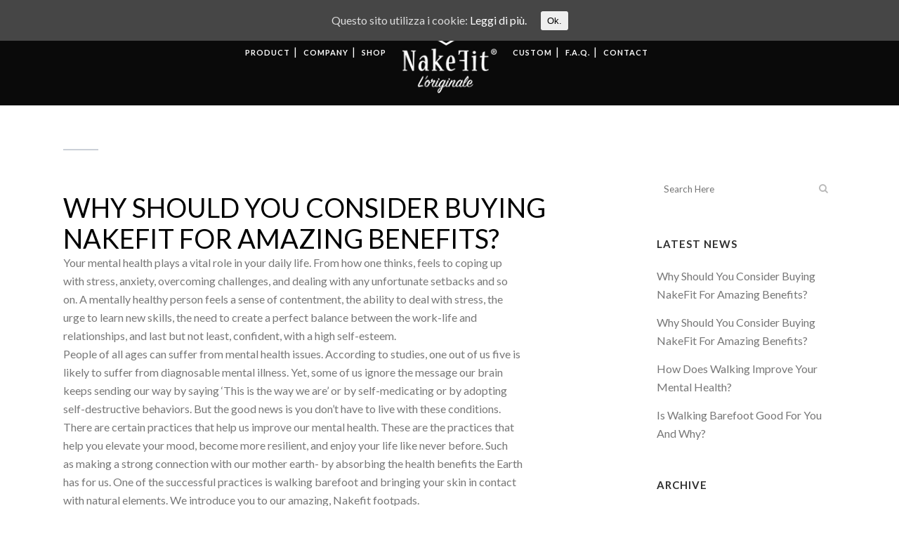

--- FILE ---
content_type: text/html; charset=UTF-8
request_url: https://nakefit.com/2021/12/why-should-you-consider-buying-nakefit-for-amazing-benefits-2/
body_size: 13798
content:
<!DOCTYPE html>
<html lang="it-IT"
	prefix="og: https://ogp.me/ns#" >
<head>
	<meta charset="UTF-8" />
	
	

	
			
						<meta name="viewport" content="width=device-width,initial-scale=1,user-scalable=no">
		
	<link rel="profile" href="http://gmpg.org/xfn/11" />
	<link rel="pingback" href="https://nakefit.com/xmlrpc.php" />
            <link rel="shortcut icon" type="image/x-icon" href="https://nakefit.com/wp-content/uploads/2018/05/Favicon.png">
        <link rel="apple-touch-icon" href="https://nakefit.com/wp-content/uploads/2018/05/Favicon.png"/>
    	<link href='//fonts.googleapis.com/css?family=Raleway:100,200,300,400,500,600,700,800,900,300italic,400italic,700italic|Lato:100,200,300,400,500,600,700,800,900,300italic,400italic,700italic|Poppins:100,200,300,400,500,600,700,800,900,300italic,400italic,700italic|Satisfy:100,200,300,400,500,600,700,800,900,300italic,400italic,700italic&subset=latin,latin-ext' rel='stylesheet' type='text/css'>
<script type="application/javascript">var QodeAjaxUrl = "https://nakefit.com/wp-admin/admin-ajax.php"</script>
		<!-- All in One SEO 4.0.18 -->
		<title>Why Should You Consider Buying NakeFit For Amazing Benefits? | Nakefit</title>
		<link rel="canonical" href="https://nakefit.com/2021/12/why-should-you-consider-buying-nakefit-for-amazing-benefits-2/" />
		<meta property="og:site_name" content="Nakefit | L&#039;originale" />
		<meta property="og:type" content="article" />
		<meta property="og:title" content="Why Should You Consider Buying NakeFit For Amazing Benefits? | Nakefit" />
		<meta property="og:url" content="https://nakefit.com/2021/12/why-should-you-consider-buying-nakefit-for-amazing-benefits-2/" />
		<meta property="article:published_time" content="2021-12-21T17:36:33Z" />
		<meta property="article:modified_time" content="2022-01-18T17:37:36Z" />
		<meta property="twitter:card" content="summary" />
		<meta property="twitter:domain" content="nakefit.com" />
		<meta property="twitter:title" content="Why Should You Consider Buying NakeFit For Amazing Benefits? | Nakefit" />
		<script type="application/ld+json" class="aioseo-schema">
			{"@context":"https:\/\/schema.org","@graph":[{"@type":"WebSite","@id":"https:\/\/nakefit.com\/#website","url":"https:\/\/nakefit.com\/","name":"Nakefit","description":"L'originale","publisher":{"@id":"https:\/\/nakefit.com\/#organization"}},{"@type":"Organization","@id":"https:\/\/nakefit.com\/#organization","name":"Nakefit","url":"https:\/\/nakefit.com\/"},{"@type":"BreadcrumbList","@id":"https:\/\/nakefit.com\/2021\/12\/why-should-you-consider-buying-nakefit-for-amazing-benefits-2\/#breadcrumblist","itemListElement":[{"@type":"ListItem","@id":"https:\/\/nakefit.com\/#listItem","position":"1","item":{"@id":"https:\/\/nakefit.com\/#item","name":"Home","description":"L'originale","url":"https:\/\/nakefit.com\/"},"nextItem":"https:\/\/nakefit.com\/2021\/#listItem"},{"@type":"ListItem","@id":"https:\/\/nakefit.com\/2021\/#listItem","position":"2","item":{"@id":"https:\/\/nakefit.com\/2021\/#item","name":"2021","url":"https:\/\/nakefit.com\/2021\/"},"nextItem":"https:\/\/nakefit.com\/2021\/12\/#listItem","previousItem":"https:\/\/nakefit.com\/#listItem"},{"@type":"ListItem","@id":"https:\/\/nakefit.com\/2021\/12\/#listItem","position":"3","item":{"@id":"https:\/\/nakefit.com\/2021\/12\/#item","name":"December","url":"https:\/\/nakefit.com\/2021\/12\/"},"nextItem":"https:\/\/nakefit.com\/2021\/12\/why-should-you-consider-buying-nakefit-for-amazing-benefits-2\/#listItem","previousItem":"https:\/\/nakefit.com\/2021\/#listItem"},{"@type":"ListItem","@id":"https:\/\/nakefit.com\/2021\/12\/why-should-you-consider-buying-nakefit-for-amazing-benefits-2\/#listItem","position":"4","item":{"@id":"https:\/\/nakefit.com\/2021\/12\/why-should-you-consider-buying-nakefit-for-amazing-benefits-2\/#item","name":"Why Should You Consider Buying NakeFit For Amazing Benefits?","url":"https:\/\/nakefit.com\/2021\/12\/why-should-you-consider-buying-nakefit-for-amazing-benefits-2\/"},"previousItem":"https:\/\/nakefit.com\/2021\/12\/#listItem"}]},{"@type":"Person","@id":"https:\/\/nakefit.com\/author\/francesco\/#author","url":"https:\/\/nakefit.com\/author\/francesco\/","name":"Francesco","image":{"@type":"ImageObject","@id":"https:\/\/nakefit.com\/2021\/12\/why-should-you-consider-buying-nakefit-for-amazing-benefits-2\/#authorImage","url":"https:\/\/secure.gravatar.com\/avatar\/dde4804c06c1cf942f19831a0807c458?s=96&d=mm&r=g","width":"96","height":"96","caption":"Francesco"}},{"@type":"WebPage","@id":"https:\/\/nakefit.com\/2021\/12\/why-should-you-consider-buying-nakefit-for-amazing-benefits-2\/#webpage","url":"https:\/\/nakefit.com\/2021\/12\/why-should-you-consider-buying-nakefit-for-amazing-benefits-2\/","name":"Why Should You Consider Buying NakeFit For Amazing Benefits? | Nakefit","inLanguage":"it-IT","isPartOf":{"@id":"https:\/\/nakefit.com\/#website"},"breadcrumb":{"@id":"https:\/\/nakefit.com\/2021\/12\/why-should-you-consider-buying-nakefit-for-amazing-benefits-2\/#breadcrumblist"},"author":"https:\/\/nakefit.com\/2021\/12\/why-should-you-consider-buying-nakefit-for-amazing-benefits-2\/#author","creator":"https:\/\/nakefit.com\/2021\/12\/why-should-you-consider-buying-nakefit-for-amazing-benefits-2\/#author","datePublished":"2021-12-21T17:36:33+00:00","dateModified":"2022-01-18T17:37:36+00:00"},{"@type":"Article","@id":"https:\/\/nakefit.com\/2021\/12\/why-should-you-consider-buying-nakefit-for-amazing-benefits-2\/#article","name":"Why Should You Consider Buying NakeFit For Amazing Benefits? | Nakefit","headline":"Why Should You Consider Buying NakeFit For Amazing Benefits?","author":{"@id":"https:\/\/nakefit.com\/author\/francesco\/#author"},"publisher":{"@id":"https:\/\/nakefit.com\/#organization"},"datePublished":"2021-12-21T17:36:33+00:00","dateModified":"2022-01-18T17:37:36+00:00","articleSection":"Senza categoria","mainEntityOfPage":{"@id":"https:\/\/nakefit.com\/2021\/12\/why-should-you-consider-buying-nakefit-for-amazing-benefits-2\/#webpage"},"isPartOf":{"@id":"https:\/\/nakefit.com\/2021\/12\/why-should-you-consider-buying-nakefit-for-amazing-benefits-2\/#webpage"}}]}
		</script>
		<!-- All in One SEO -->

<link rel='dns-prefetch' href='//s.w.org' />
<link rel="alternate" type="application/rss+xml" title="Nakefit &raquo; Feed" href="https://nakefit.com/feed/" />
<link rel="alternate" type="application/rss+xml" title="Nakefit &raquo; Feed dei commenti" href="https://nakefit.com/comments/feed/" />
<link rel="alternate" type="application/rss+xml" title="Nakefit &raquo; Why Should You Consider Buying NakeFit For Amazing Benefits? Feed dei commenti" href="https://nakefit.com/2021/12/why-should-you-consider-buying-nakefit-for-amazing-benefits-2/feed/" />
		<!-- This site uses the Google Analytics by MonsterInsights plugin v7.16.2 - Using Analytics tracking - https://www.monsterinsights.com/ -->
							<script src="//www.googletagmanager.com/gtag/js?id=UA-174452679-1"  type="text/javascript" data-cfasync="false"></script>
			<script type="text/javascript" data-cfasync="false">
				var mi_version = '7.16.2';
				var mi_track_user = true;
				var mi_no_track_reason = '';
				
								var disableStr = 'ga-disable-UA-174452679-1';

				/* Function to detect opted out users */
				function __gtagTrackerIsOptedOut() {
					return document.cookie.indexOf( disableStr + '=true' ) > - 1;
				}

				/* Disable tracking if the opt-out cookie exists. */
				if ( __gtagTrackerIsOptedOut() ) {
					window[disableStr] = true;
				}

				/* Opt-out function */
				function __gtagTrackerOptout() {
					document.cookie = disableStr + '=true; expires=Thu, 31 Dec 2099 23:59:59 UTC; path=/';
					window[disableStr] = true;
				}

				if ( 'undefined' === typeof gaOptout ) {
					function gaOptout() {
						__gtagTrackerOptout();
					}
				}
								window.dataLayer = window.dataLayer || [];
				if ( mi_track_user ) {
					function __gtagTracker() {dataLayer.push( arguments );}
					__gtagTracker( 'js', new Date() );
					__gtagTracker( 'set', {
						'developer_id.dZGIzZG' : true,
						                    });
					__gtagTracker( 'config', 'UA-174452679-1', {
						forceSSL:true,link_attribution:true,					} );
										window.gtag = __gtagTracker;										(
						function () {
							/* https://developers.google.com/analytics/devguides/collection/analyticsjs/ */
							/* ga and __gaTracker compatibility shim. */
							var noopfn = function () {
								return null;
							};
							var newtracker = function () {
								return new Tracker();
							};
							var Tracker = function () {
								return null;
							};
							var p = Tracker.prototype;
							p.get = noopfn;
							p.set = noopfn;
							p.send = function (){
								var args = Array.prototype.slice.call(arguments);
								args.unshift( 'send' );
								__gaTracker.apply(null, args);
							};
							var __gaTracker = function () {
								var len = arguments.length;
								if ( len === 0 ) {
									return;
								}
								var f = arguments[len - 1];
								if ( typeof f !== 'object' || f === null || typeof f.hitCallback !== 'function' ) {
									if ( 'send' === arguments[0] ) {
										var hitConverted, hitObject = false, action;
										if ( 'event' === arguments[1] ) {
											if ( 'undefined' !== typeof arguments[3] ) {
												hitObject = {
													'eventAction': arguments[3],
													'eventCategory': arguments[2],
													'eventLabel': arguments[4],
													'value': arguments[5] ? arguments[5] : 1,
												}
											}
										}
										if ( typeof arguments[2] === 'object' ) {
											hitObject = arguments[2];
										}
										if ( 'undefined' !== typeof (
											arguments[1].hitType
										) ) {
											hitObject = arguments[1];
										}
										if ( hitObject ) {
											action = 'timing' === arguments[1].hitType ? 'timing_complete' : hitObject.eventAction;
											hitConverted = mapArgs( hitObject );
											__gtagTracker( 'event', action, hitConverted );
										}
									}
									return;
								}

								function mapArgs( args ) {
									var gaKey, hit = {};
									var gaMap = {
										'eventCategory': 'event_category',
										'eventAction': 'event_action',
										'eventLabel': 'event_label',
										'eventValue': 'event_value',
										'nonInteraction': 'non_interaction',
										'timingCategory': 'event_category',
										'timingVar': 'name',
										'timingValue': 'value',
										'timingLabel': 'event_label',
									};
									for ( gaKey in gaMap ) {
										if ( 'undefined' !== typeof args[gaKey] ) {
											hit[gaMap[gaKey]] = args[gaKey];
										}
									}
									return hit;
								}

								try {
									f.hitCallback();
								} catch ( ex ) {
								}
							};
							__gaTracker.create = newtracker;
							__gaTracker.getByName = newtracker;
							__gaTracker.getAll = function () {
								return [];
							};
							__gaTracker.remove = noopfn;
							__gaTracker.loaded = true;
							window['__gaTracker'] = __gaTracker;
						}
					)();
									} else {
										console.log( "" );
					( function () {
							function __gtagTracker() {
								return null;
							}
							window['__gtagTracker'] = __gtagTracker;
							window['gtag'] = __gtagTracker;
					} )();
									}
			</script>
				<!-- / Google Analytics by MonsterInsights -->
				<script type="text/javascript">
			window._wpemojiSettings = {"baseUrl":"https:\/\/s.w.org\/images\/core\/emoji\/11\/72x72\/","ext":".png","svgUrl":"https:\/\/s.w.org\/images\/core\/emoji\/11\/svg\/","svgExt":".svg","source":{"concatemoji":"https:\/\/nakefit.com\/wp-includes\/js\/wp-emoji-release.min.js?ver=4.9.28"}};
			!function(e,a,t){var n,r,o,i=a.createElement("canvas"),p=i.getContext&&i.getContext("2d");function s(e,t){var a=String.fromCharCode;p.clearRect(0,0,i.width,i.height),p.fillText(a.apply(this,e),0,0);e=i.toDataURL();return p.clearRect(0,0,i.width,i.height),p.fillText(a.apply(this,t),0,0),e===i.toDataURL()}function c(e){var t=a.createElement("script");t.src=e,t.defer=t.type="text/javascript",a.getElementsByTagName("head")[0].appendChild(t)}for(o=Array("flag","emoji"),t.supports={everything:!0,everythingExceptFlag:!0},r=0;r<o.length;r++)t.supports[o[r]]=function(e){if(!p||!p.fillText)return!1;switch(p.textBaseline="top",p.font="600 32px Arial",e){case"flag":return s([55356,56826,55356,56819],[55356,56826,8203,55356,56819])?!1:!s([55356,57332,56128,56423,56128,56418,56128,56421,56128,56430,56128,56423,56128,56447],[55356,57332,8203,56128,56423,8203,56128,56418,8203,56128,56421,8203,56128,56430,8203,56128,56423,8203,56128,56447]);case"emoji":return!s([55358,56760,9792,65039],[55358,56760,8203,9792,65039])}return!1}(o[r]),t.supports.everything=t.supports.everything&&t.supports[o[r]],"flag"!==o[r]&&(t.supports.everythingExceptFlag=t.supports.everythingExceptFlag&&t.supports[o[r]]);t.supports.everythingExceptFlag=t.supports.everythingExceptFlag&&!t.supports.flag,t.DOMReady=!1,t.readyCallback=function(){t.DOMReady=!0},t.supports.everything||(n=function(){t.readyCallback()},a.addEventListener?(a.addEventListener("DOMContentLoaded",n,!1),e.addEventListener("load",n,!1)):(e.attachEvent("onload",n),a.attachEvent("onreadystatechange",function(){"complete"===a.readyState&&t.readyCallback()})),(n=t.source||{}).concatemoji?c(n.concatemoji):n.wpemoji&&n.twemoji&&(c(n.twemoji),c(n.wpemoji)))}(window,document,window._wpemojiSettings);
		</script>
		<style type="text/css">
img.wp-smiley,
img.emoji {
	display: inline !important;
	border: none !important;
	box-shadow: none !important;
	height: 1em !important;
	width: 1em !important;
	margin: 0 .07em !important;
	vertical-align: -0.1em !important;
	background: none !important;
	padding: 0 !important;
}
</style>
<link rel='stylesheet' id='sb_instagram_styles-css'  href='https://nakefit.com/wp-content/plugins/instagram-feed/css/sbi-styles.min.css?ver=2.8.2' type='text/css' media='all' />
<link rel='stylesheet' id='layerslider-css'  href='https://nakefit.com/wp-content/plugins/LayerSlider/static/layerslider/css/layerslider.css?ver=6.7.1' type='text/css' media='all' />
<link rel='stylesheet' id='contact-form-7-css'  href='https://nakefit.com/wp-content/plugins/contact-form-7/includes/css/styles.css?ver=5.0.1' type='text/css' media='all' />
<link rel='stylesheet' id='rs-plugin-settings-css'  href='https://nakefit.com/wp-content/plugins/revslider/public/assets/css/settings.css?ver=5.4.7.3' type='text/css' media='all' />
<style id='rs-plugin-settings-inline-css' type='text/css'>
#rs-demo-id {}
</style>
<link rel='stylesheet' id='cookie-consent-style-css'  href='https://nakefit.com/wp-content/plugins/uk-cookie-consent/assets/css/style.css?ver=4.9.28' type='text/css' media='all' />
<link rel='stylesheet' id='wordpress-country-selector-css'  href='https://nakefit.com/wp-content/plugins/wordpress-country-selector/public/css/wordpress-country-selector-public.css?ver=1.5.5' type='text/css' media='all' />
<link rel='stylesheet' id='wordpress-country-selector-bootstrap-css'  href='https://nakefit.com/wp-content/plugins/wordpress-country-selector/public/css/bootstrap.min.css?ver=1.5.5' type='text/css' media='all' />
<link rel='stylesheet' id='wordpress-country-selector-mapglyphs-css'  href='https://nakefit.com/wp-content/plugins/wordpress-country-selector/public/css/mapglyphs.css?ver=1.5.5' type='text/css' media='all' />
<link rel='stylesheet' id='wordpress-country-selector-flag-icon-css'  href='https://nakefit.com/wp-content/plugins/wordpress-country-selector/public/css/flag-icon.min.css?ver=1.5.5' type='text/css' media='all' />
<link rel='stylesheet' id='font-awesome-css'  href='https://nakefit.com/wp-content/plugins/js_composer/assets/lib/bower/font-awesome/css/font-awesome.min.css?ver=5.4.7' type='text/css' media='all' />
<link rel='stylesheet' id='wordpress-country-selector-custom-css'  href='https://nakefit.com/wp-content/plugins/wordpress-country-selector/public/css/wordpress-country-selector-custom.css?ver=1.5.5' type='text/css' media='all' />
<link rel='stylesheet' id='monsterinsights-popular-posts-style-css'  href='https://nakefit.com/wp-content/plugins/google-analytics-for-wordpress/assets/css/frontend.min.css?ver=7.16.2' type='text/css' media='all' />
<link rel='stylesheet' id='default_style-css'  href='https://nakefit.com/wp-content/themes/bridge/style.css?ver=4.9.28' type='text/css' media='all' />
<link rel='stylesheet' id='qode_font_awesome-css'  href='https://nakefit.com/wp-content/themes/bridge/css/font-awesome/css/font-awesome.min.css?ver=4.9.28' type='text/css' media='all' />
<link rel='stylesheet' id='qode_font_elegant-css'  href='https://nakefit.com/wp-content/themes/bridge/css/elegant-icons/style.min.css?ver=4.9.28' type='text/css' media='all' />
<link rel='stylesheet' id='qode_linea_icons-css'  href='https://nakefit.com/wp-content/themes/bridge/css/linea-icons/style.css?ver=4.9.28' type='text/css' media='all' />
<link rel='stylesheet' id='qode_dripicons-css'  href='https://nakefit.com/wp-content/themes/bridge/css/dripicons/dripicons.css?ver=4.9.28' type='text/css' media='all' />
<link rel='stylesheet' id='stylesheet-css'  href='https://nakefit.com/wp-content/themes/bridge/css/stylesheet.min.css?ver=4.9.28' type='text/css' media='all' />
<style id='stylesheet-inline-css' type='text/css'>
   .postid-1249.disabled_footer_top .footer_top_holder, .postid-1249.disabled_footer_bottom .footer_bottom_holder { display: none;}


</style>
<link rel='stylesheet' id='qode_print-css'  href='https://nakefit.com/wp-content/themes/bridge/css/print.css?ver=4.9.28' type='text/css' media='all' />
<link rel='stylesheet' id='mac_stylesheet-css'  href='https://nakefit.com/wp-content/themes/bridge/css/mac_stylesheet.css?ver=4.9.28' type='text/css' media='all' />
<link rel='stylesheet' id='webkit-css'  href='https://nakefit.com/wp-content/themes/bridge/css/webkit_stylesheet.css?ver=4.9.28' type='text/css' media='all' />
<link rel='stylesheet' id='style_dynamic-css'  href='https://nakefit.com/wp-content/themes/bridge/css/style_dynamic.css?ver=1597063282' type='text/css' media='all' />
<link rel='stylesheet' id='responsive-css'  href='https://nakefit.com/wp-content/themes/bridge/css/responsive.min.css?ver=4.9.28' type='text/css' media='all' />
<link rel='stylesheet' id='style_dynamic_responsive-css'  href='https://nakefit.com/wp-content/themes/bridge/css/style_dynamic_responsive.css?ver=1597063282' type='text/css' media='all' />
<link rel='stylesheet' id='js_composer_front-css'  href='https://nakefit.com/wp-content/plugins/js_composer/assets/css/js_composer.min.css?ver=5.4.7' type='text/css' media='all' />
<link rel='stylesheet' id='custom_css-css'  href='https://nakefit.com/wp-content/themes/bridge/css/custom_css.css?ver=1597063282' type='text/css' media='all' />
<link rel='stylesheet' id='childstyle-css'  href='https://nakefit.com/wp-content/themes/bridge-child/style.css?ver=4.9.28' type='text/css' media='all' />
<script type='text/javascript'>
/* <![CDATA[ */
var LS_Meta = {"v":"6.7.1"};
/* ]]> */
</script>
<script type='text/javascript' src='https://nakefit.com/wp-content/plugins/LayerSlider/static/layerslider/js/greensock.js?ver=1.19.0'></script>
<script type='text/javascript' src='https://nakefit.com/wp-includes/js/jquery/jquery.js?ver=1.12.4'></script>
<script type='text/javascript' src='https://nakefit.com/wp-includes/js/jquery/jquery-migrate.min.js?ver=1.4.1'></script>
<script type='text/javascript' src='https://nakefit.com/wp-content/plugins/LayerSlider/static/layerslider/js/layerslider.kreaturamedia.jquery.js?ver=6.7.1'></script>
<script type='text/javascript' src='https://nakefit.com/wp-content/plugins/LayerSlider/static/layerslider/js/layerslider.transitions.js?ver=6.7.1'></script>
<script type='text/javascript'>
/* <![CDATA[ */
var monsterinsights_frontend = {"js_events_tracking":"true","download_extensions":"doc,pdf,ppt,zip,xls,docx,pptx,xlsx","inbound_paths":"[{\"path\":\"\\\/go\\\/\",\"label\":\"affiliate\"},{\"path\":\"\\\/recommend\\\/\",\"label\":\"affiliate\"}]","home_url":"https:\/\/nakefit.com","hash_tracking":"false","ua":"UA-174452679-1"};
/* ]]> */
</script>
<script type='text/javascript' src='https://nakefit.com/wp-content/plugins/google-analytics-for-wordpress/assets/js/frontend-gtag.min.js?ver=7.16.2'></script>
<script type='text/javascript' src='https://nakefit.com/wp-content/plugins/revslider/public/assets/js/jquery.themepunch.tools.min.js?ver=5.4.7.3'></script>
<script type='text/javascript' src='https://nakefit.com/wp-content/plugins/revslider/public/assets/js/jquery.themepunch.revolution.min.js?ver=5.4.7.3'></script>
<meta name="generator" content="Powered by LayerSlider 6.7.1 - Multi-Purpose, Responsive, Parallax, Mobile-Friendly Slider Plugin for WordPress." />
<!-- LayerSlider updates and docs at: https://layerslider.kreaturamedia.com -->
<link rel='https://api.w.org/' href='https://nakefit.com/wp-json/' />
<link rel="EditURI" type="application/rsd+xml" title="RSD" href="https://nakefit.com/xmlrpc.php?rsd" />
<link rel="wlwmanifest" type="application/wlwmanifest+xml" href="https://nakefit.com/wp-includes/wlwmanifest.xml" /> 
<link rel='prev' title='Why Should You Consider Buying NakeFit For Amazing Benefits?' href='https://nakefit.com/2021/12/why-should-you-consider-buying-nakefit-for-amazing-benefits/' />
<meta name="generator" content="WordPress 4.9.28" />
<link rel='shortlink' href='https://nakefit.com/?p=1249' />
<link rel="alternate" type="application/json+oembed" href="https://nakefit.com/wp-json/oembed/1.0/embed?url=https%3A%2F%2Fnakefit.com%2F2021%2F12%2Fwhy-should-you-consider-buying-nakefit-for-amazing-benefits-2%2F" />
<link rel="alternate" type="text/xml+oembed" href="https://nakefit.com/wp-json/oembed/1.0/embed?url=https%3A%2F%2Fnakefit.com%2F2021%2F12%2Fwhy-should-you-consider-buying-nakefit-for-amazing-benefits-2%2F&#038;format=xml" />
<meta name="framework" content="Redux 4.1.24" /><style id="ctcc-css" type="text/css" media="screen">
				#catapult-cookie-bar {
					box-sizing: border-box;
					max-height: 0;
					opacity: 0;
					z-index: 99999;
					overflow: hidden;
					color: #ddd;
					position: fixed;
					left: 0;
					top: 0;
					width: 100%;
					background-color: #464646;
				}
				#catapult-cookie-bar a {
					color: #fff;
				}
				#catapult-cookie-bar .x_close span {
					background-color: ;
				}
				button#catapultCookie {
					background:;
					color: ;
					border: 0; padding: 6px 9px; border-radius: 3px;
				}
				#catapult-cookie-bar h3 {
					color: #ddd;
				}
				.has-cookie-bar #catapult-cookie-bar {
					opacity: 1;
					max-height: 999px;
					min-height: 30px;
				}</style><meta name="generator" content="Powered by WPBakery Page Builder - drag and drop page builder for WordPress."/>
<!--[if lte IE 9]><link rel="stylesheet" type="text/css" href="https://nakefit.com/wp-content/plugins/js_composer/assets/css/vc_lte_ie9.min.css" media="screen"><![endif]--><meta name="generator" content="Powered by Slider Revolution 5.4.7.3 - responsive, Mobile-Friendly Slider Plugin for WordPress with comfortable drag and drop interface." />
<script type="text/javascript">function setREVStartSize(e){									
						try{ e.c=jQuery(e.c);var i=jQuery(window).width(),t=9999,r=0,n=0,l=0,f=0,s=0,h=0;
							if(e.responsiveLevels&&(jQuery.each(e.responsiveLevels,function(e,f){f>i&&(t=r=f,l=e),i>f&&f>r&&(r=f,n=e)}),t>r&&(l=n)),f=e.gridheight[l]||e.gridheight[0]||e.gridheight,s=e.gridwidth[l]||e.gridwidth[0]||e.gridwidth,h=i/s,h=h>1?1:h,f=Math.round(h*f),"fullscreen"==e.sliderLayout){var u=(e.c.width(),jQuery(window).height());if(void 0!=e.fullScreenOffsetContainer){var c=e.fullScreenOffsetContainer.split(",");if (c) jQuery.each(c,function(e,i){u=jQuery(i).length>0?u-jQuery(i).outerHeight(!0):u}),e.fullScreenOffset.split("%").length>1&&void 0!=e.fullScreenOffset&&e.fullScreenOffset.length>0?u-=jQuery(window).height()*parseInt(e.fullScreenOffset,0)/100:void 0!=e.fullScreenOffset&&e.fullScreenOffset.length>0&&(u-=parseInt(e.fullScreenOffset,0))}f=u}else void 0!=e.minHeight&&f<e.minHeight&&(f=e.minHeight);e.c.closest(".rev_slider_wrapper").css({height:f})					
						}catch(d){console.log("Failure at Presize of Slider:"+d)}						
					};</script>
<noscript><style type="text/css"> .wpb_animate_when_almost_visible { opacity: 1; }</style></noscript></head>

<body class="post-template-default single single-post postid-1249 single-format-standard  qode_grid_1300 footer_responsive_adv transparent_content qode-child-theme-ver-1.0.0 qode-theme-ver-16.0.1 qode-theme-bridge wpb-js-composer js-comp-ver-5.4.7 vc_responsive" itemscope itemtype="http://schema.org/WebPage">

	<div class="ajax_loader"><div class="ajax_loader_1"><div class="wave"><div class="bounce1"></div><div class="bounce2"></div><div class="bounce3"></div></div></div></div>
	
<div class="wrapper">
	<div class="wrapper_inner">

    
    <!-- Google Analytics start -->
            <script>
            var _gaq = _gaq || [];
            _gaq.push(['_setAccount', 'UA-121565997-1']);
            _gaq.push(['_trackPageview']);

            (function() {
                var ga = document.createElement('script'); ga.type = 'text/javascript'; ga.async = true;
                ga.src = ('https:' == document.location.protocol ? 'https://ssl' : 'http://www') + '.google-analytics.com/ga.js';
                var s = document.getElementsByTagName('script')[0]; s.parentNode.insertBefore(ga, s);
            })();
        </script>
        <!-- Google Analytics end -->

	<header class=" scroll_header_top_area  stick_with_left_right_menu scrolled_not_transparent page_header">
	<div class="header_inner clearfix">
				<div class="header_top_bottom_holder">
			
			<div class="header_bottom clearfix" style=' background-color:rgba(10, 10, 10, 1);' >
																			<nav class="main_menu drop_down left_side">
									<ul id="menu-left-new" class=""><li id="nav-menu-item-1126" class="menu-item menu-item-type-post_type menu-item-object-page  narrow"><a href="https://nakefit.com/product/" class=""><i class="menu_icon blank fa"></i><span>Product</span><span class="plus"></span></a></li>
<li id="nav-menu-item-1127" class="menu-item menu-item-type-post_type menu-item-object-page  narrow"><a href="https://nakefit.com/company/" class=""><i class="menu_icon blank fa"></i><span>Company</span><span class="plus"></span></a></li>
<li id="nav-menu-item-1218" class="menu-item menu-item-type-post_type menu-item-object-page  narrow"><a href="https://nakefit.com/shop/" class=""><i class="menu_icon blank fa"></i><span>Shop</span><span class="plus"></span></a></li>
</ul>								</nav>
														<div class="header_inner_left">
																	<div class="mobile_menu_button">
		<span>
			<i class="qode_icon_font_awesome fa fa-bars " ></i>		</span>
	</div>
								<div class="logo_wrapper" >
	<div class="q_logo">
		<a itemprop="url" href="https://nakefit.com/" >
             <img itemprop="image" class="normal" src="https://nakefit.com/wp-content/uploads/2018/12/Logo_nakefit_600.png" alt="Logo"/> 			 <img itemprop="image" class="light" src="https://nakefit.com/wp-content/uploads/2018/05/Logo_nakefit_600.png" alt="Logo"/> 			 <img itemprop="image" class="dark" src="https://nakefit.com/wp-content/uploads/2018/05/Logo_nakefit_600.png" alt="Logo"/> 			 <img itemprop="image" class="sticky" src="https://nakefit.com/wp-content/uploads/2018/05/Logo_nakefit_300.png" alt="Logo"/> 			 <img itemprop="image" class="mobile" src="https://nakefit.com/wp-content/uploads/2018/05/Logo_nakefit_300.png" alt="Logo"/> 					</a>
	</div>
	</div>															</div>
															<nav class="main_menu drop_down right_side">
									<ul id="menu-right-new" class=""><li id="nav-menu-item-1130" class="menu-item menu-item-type-post_type menu-item-object-page  narrow"><a href="https://nakefit.com/custom/" class=""><i class="menu_icon blank fa"></i><span>Custom</span><span class="plus"></span></a></li>
<li id="nav-menu-item-1129" class="menu-item menu-item-type-post_type menu-item-object-page  narrow"><a href="https://nakefit.com/f-a-q/" class=""><i class="menu_icon blank fa"></i><span>F.A.Q.</span><span class="plus"></span></a></li>
<li id="nav-menu-item-1131" class="menu-item menu-item-type-post_type menu-item-object-page menu-item-has-children  has_sub narrow"><a href="https://nakefit.com/contact/" class=""><i class="menu_icon blank fa"></i><span>Contact</span><span class="plus"></span></a>
<div class="second"><div class="inner"><ul>
	<li id="nav-menu-item-1416" class="menu-item menu-item-type-post_type menu-item-object-page "><a href="https://nakefit.com/contact/" class=""><i class="menu_icon blank fa"></i><span>Customer care</span><span class="plus"></span></a></li>
	<li id="nav-menu-item-1349" class="menu-item menu-item-type-post_type menu-item-object-page "><a href="https://nakefit.com/become-a-reseller/" class=""><i class="menu_icon blank fa"></i><span>Become a distributor</span><span class="plus"></span></a></li>
</ul></div></div>
</li>
</ul>								</nav>
														<nav class="mobile_menu">
	<ul><li id="mobile-menu-item-1126" class="menu-item menu-item-type-post_type menu-item-object-page "><a href="https://nakefit.com/product/" class=""><span>Product</span></a><span class="mobile_arrow"><i class="fa fa-angle-right"></i><i class="fa fa-angle-down"></i></span></li>
<li id="mobile-menu-item-1127" class="menu-item menu-item-type-post_type menu-item-object-page "><a href="https://nakefit.com/company/" class=""><span>Company</span></a><span class="mobile_arrow"><i class="fa fa-angle-right"></i><i class="fa fa-angle-down"></i></span></li>
<li id="mobile-menu-item-1218" class="menu-item menu-item-type-post_type menu-item-object-page "><a href="https://nakefit.com/shop/" class=""><span>Shop</span></a><span class="mobile_arrow"><i class="fa fa-angle-right"></i><i class="fa fa-angle-down"></i></span></li>
<li id="mobile-menu-item-1130" class="menu-item menu-item-type-post_type menu-item-object-page "><a href="https://nakefit.com/custom/" class=""><span>Custom</span></a><span class="mobile_arrow"><i class="fa fa-angle-right"></i><i class="fa fa-angle-down"></i></span></li>
<li id="mobile-menu-item-1129" class="menu-item menu-item-type-post_type menu-item-object-page "><a href="https://nakefit.com/f-a-q/" class=""><span>F.A.Q.</span></a><span class="mobile_arrow"><i class="fa fa-angle-right"></i><i class="fa fa-angle-down"></i></span></li>
<li id="mobile-menu-item-1131" class="menu-item menu-item-type-post_type menu-item-object-page menu-item-has-children  has_sub"><a href="https://nakefit.com/contact/" class=""><span>Contact</span></a><span class="mobile_arrow"><i class="fa fa-angle-right"></i><i class="fa fa-angle-down"></i></span>
<ul class="sub_menu">
	<li id="mobile-menu-item-1416" class="menu-item menu-item-type-post_type menu-item-object-page "><a href="https://nakefit.com/contact/" class=""><span>Customer care</span></a><span class="mobile_arrow"><i class="fa fa-angle-right"></i><i class="fa fa-angle-down"></i></span></li>
	<li id="mobile-menu-item-1349" class="menu-item menu-item-type-post_type menu-item-object-page "><a href="https://nakefit.com/become-a-reseller/" class=""><span>Become a distributor</span></a><span class="mobile_arrow"><i class="fa fa-angle-right"></i><i class="fa fa-angle-down"></i></span></li>
</ul>
</li>
</ul></nav>
											</div>
			</div>
		</div>

</header>	<a id="back_to_top" href="#">
        <span class="fa-stack">
            <i class="qode_icon_font_awesome fa fa-arrow-up " ></i>        </span>
	</a>
	
	
    
    
    <div class="content ">
        <div class="content_inner  ">
    			<div class="title_outer title_without_animation"    data-height="250">
		<div class="title title_size_small  position_left " style="height:250px;">
			<div class="image not_responsive"></div>
										<div class="title_holder"  style="padding-top:150px;height:100px;">
					<div class="container">
						<div class="container_inner clearfix">
								<div class="title_subtitle_holder" >
                                                                																		<h1 ><span>Why Should You Consider Buying NakeFit For Amazing Benefits?</span></h1>
																			<span class="separator small left"  ></span>
																	
																										                                                            </div>
						</div>
					</div>
				</div>
								</div>
			</div>
										<div class="container">
														<div class="container_inner default_template_holder" >
																
							<div class="two_columns_75_25 background_color_sidebar grid2 clearfix">
								<div class="column1">
											
									<div class="column_inner">
										<div class="blog_single blog_holder">
													<article id="post-1249" class="post-1249 post type-post status-publish format-standard hentry category-senza-categoria">
			<div class="post_content_holder">
								<div class="post_text">
					<div class="post_text_inner">
						<h2 itemprop="name" class="entry_title"><span itemprop="dateCreated" class="date entry_date updated">21 Dic<meta itemprop="interactionCount" content="UserComments: 0"/></span> Why Should You Consider Buying NakeFit For Amazing Benefits?</h2>
						<div class="post_info">
							<span class="time">Posted at 18:36h</span>
							in <a href="https://nakefit.com/category/senza-categoria/" rel="category tag">Senza categoria</a>							<span class="post_author">
								by								<a itemprop="author" class="post_author_link" href="https://nakefit.com/author/francesco/">Francesco</a>
							</span>
							                                    						</div>
						<p>Your mental health plays a vital role in your daily life. From how one thinks, feels to coping up<br />
with stress, anxiety, overcoming challenges, and dealing with any unfortunate setbacks and so<br />
on. A mentally healthy person feels a sense of contentment, the ability to deal with stress, the<br />
urge to learn new skills, the need to create a perfect balance between the work-life and<br />
relationships, and last but not least, confident, with a high self-esteem.<br />
People of all ages can suffer from mental health issues. According to studies, one out of us five is<br />
likely to suffer from diagnosable mental illness. Yet, some of us ignore the message our brain<br />
keeps sending our way by saying ‘This is the way we are’ or by self-medicating or by adopting<br />
self-destructive behaviors. But the good news is you don’t have to live with these conditions.<br />
There are certain practices that help us improve our mental health. These are the practices that<br />
help you elevate your mood, become more resilient, and enjoy your life like never before. Such<br />
as making a strong connection with our mother earth- by absorbing the health benefits the Earth<br />
has for us. One of the successful practices is walking barefoot and bringing your skin in contact<br />
with natural elements. We introduce you to our amazing, Nakefit footpads.</p>
<p>What are they?</p>
<p>NakeFit is an adhesive sole that fits on the bottom of your foot and allows you all the<br />
advantages of going barefoot without the risks or lack of comfort. It sticks to your foot with a<br />
“hypoallergenic adhesive” and, according to the company, is also waterproof. You can have<br />
benefit from all the best practices( including grounding) without having to worry about any<br />
allergies or health hazards while using the very affordable and easy to use ‘footpads’. This stick-<br />
on, adhesive, waterproof, and feather-light Nakefit foot pads allow you to soak the nature<br />
coupled with protection at its best. It allows you to not to worry about any hazardous or<br />
bothersome elements for tension-free walk. Remember, mental health requires as much care and<br />
effort as much as any other physical illness does. These days we have to work a little hard to<br />
ensure our strong mental health as there are many reasons that can take a toll on our mental<br />
health. Why not start with investing in amazing footpads by Nakefit?<br />
Let’s have a look at some of the ways on how to improve mental health by using the very<br />
comfortable, Nakefit footpads.</p>
<p>1-Feet and health go hands in hands!<br />
Yes, you heard it right. Our overall health, especially mental health, has a lot to do with how we<br />
use our feet. A lot of recent studies conclude that the mental health problems are markedly<br />
higher than the earlier eras. It’s safe to say that these disorders can be associated with our<br />
modern lifestyle where one does not get enough time to go back to basic roots. In this era of<br />
constant movement, one needs to slow down, relax, and give one’s self some time to rejuvenate.<br />
Wait no further, put on your Nakefit foot pads a.k.a a protection shield, and use those feet to reap<br />
all the amazing health benefits.</p>
<p>2-They say walking barefoot on grass (early morning) soothes and calms your nerves. Well<br />
yes, it’s absolutely true. Walking barefoot on grass enables you to connect to the natural and<br />
positive energy the Earth has to offer to you, cleansing and neutralizing your body for positive<br />
energies and a healthier brain. Walking barefoot is directly link to the improvement of our<br />
mental health, a question might arise in our heads! We might expose our feet to some harm, out<br />
in the open, walking barefoot when you might have spent all of your life walking around wearing<br />
your best shoes. One can drop the entire idea of walking barefoot thinking about the potential<br />
allergies one can catch from any contaminated surface. Nakefit’s footpads have got your back!<br />
The very soft pads will allow you to walk barefoot and let you absorb the positive energy<br />
without having to give the idea a second thought!<br />
3- Who doesn’t like to soak some sun, get some natural shower and walk on dry sand on a<br />
pleasant day at a beach? This indeed sounds quite fascinating. It definitely relieves stress and<br />
helps us to fight the everyday anxiety in an easy way. The adhesive and waterproof layer of<br />
Nakefit is made of certified hypoallergenic materials to ensure that the customers have very few<br />
to 0 chances of catching any allergies. The long, pleasant walk awaits you at the beach-strolling<br />
the beach – more worry-free than ever – thanks to make it! Put them on enjoy.<br />
4- Having trouble falling asleep at night? The stress level is through the roof? Your life is<br />
disturbed? You might want to go for ‘grounding’ which is another name for direct skin contact to<br />
the surface of the earth! So how does grounding work? Well, allow your skin to get in contact</p>
<p>with natural elements such as grass, moist soil, gravel, or even concrete for 30 minutes a day and<br />
see the difference. Studies have proven that the patients suffering from mental health problems<br />
benefited immensely from using grounding. It helped them in lowering their anxiety and<br />
depression levels without having to rely on their medication alone. On the contrary, one might<br />
feel the discomfort of walking barefoot on natural elements like gravel and drop the entire<br />
thought. Nakefit’s light layer can prevent you from feeling the discomfort and continue with<br />
your therapeutic walk!<br />
The health benefits associated with Nakefit’s footpads are numerous! It’s high time you order<br />
these to experience the benefits yourself. ‘Seeing is believing’ so we suggest you have to<br />
‘experience to believe’ all the aforementioned benefits. We are so certain, we will not disappoint<br />
you.</p>
					</div>
				</div>
			</div>
		
	    	</article>										</div>
										
										<br/><br/> 
									</div>
								</div>	
								<div class="column2"> 
										<div class="column_inner">
		<aside class="sidebar">
							
			<div id="search-2" class="widget widget_search posts_holder"><form role="search" method="get" id="searchform" action="https://nakefit.com/">
    <div><label class="screen-reader-text" for="s">Search for:</label>
        <input type="text" value="" placeholder="Search Here" name="s" id="s" />
        <input type="submit" id="searchsubmit" value="&#xf002" />
    </div>
</form></div>		<div id="recent-posts-2" class="widget widget_recent_entries posts_holder">		<h5>Latest News</h5>		<ul>
											<li>
					<a href="https://nakefit.com/2021/12/why-should-you-consider-buying-nakefit-for-amazing-benefits-2/">Why Should You Consider Buying NakeFit For Amazing Benefits?</a>
									</li>
											<li>
					<a href="https://nakefit.com/2021/12/why-should-you-consider-buying-nakefit-for-amazing-benefits/">Why Should You Consider Buying NakeFit For Amazing Benefits?</a>
									</li>
											<li>
					<a href="https://nakefit.com/2021/11/how-does-walking-improve-your-mental-health/">How Does Walking Improve Your Mental Health?</a>
									</li>
											<li>
					<a href="https://nakefit.com/2021/10/is-walking-barefoot-good-for-you-and-why/">Is walking barefoot good for you and why?</a>
									</li>
					</ul>
		</div><div id="archives-2" class="widget widget_archive posts_holder"><h5>Archive</h5>		<ul>
			<li><a href='https://nakefit.com/2021/12/'>dicembre 2021</a></li>
	<li><a href='https://nakefit.com/2021/11/'>novembre 2021</a></li>
	<li><a href='https://nakefit.com/2021/10/'>ottobre 2021</a></li>
		</ul>
		</div>		</aside>
	</div>
								</div>
							</div>
											</div>
                                 </div>
	


		
	</div>
</div>



	<footer >
		<div class="footer_inner clearfix">
				<div class="footer_top_holder">
            			<div class="footer_top">
								<div class="container">
					<div class="container_inner">
																	<div class="two_columns_50_50 clearfix">
								<div class="column1 footer_col1">
									<div class="column_inner">
										<div id="text-7" class="widget widget_text">			<div class="textwidget"><p><img class="size-full wp-image-14 aligncenter" src="https://nakefit.com/wp-content/uploads/2018/05/Logo_nakefit_300.png" alt="" width="200" height="200" /></p>
</div>
		</div><span class='q_social_icon_holder normal_social' data-color=#e5b35e data-hover-color=#ffffff><a itemprop='url' href='https://www.facebook.com/Nakefit-1908953975986763/' target='_blank'><i class="qode_icon_font_awesome fa fa-facebook  simple_social" style="color: #e5b35e;font-size: 30px;" ></i></a></span><span class='q_social_icon_holder normal_social' data-color=#e5b35e data-hover-color=#ffffff><a itemprop='url' href='https://www.instagram.com/nakefit_/?hl=undefined' target='_blank'><i class="qode_icon_font_awesome fa fa-instagram  simple_social" style="color: #e5b35e;font-size: 30px;" ></i></a></span><span class='q_social_icon_holder normal_social' data-color=#e5b35e data-hover-color=#ffffff><a itemprop='url' href='https://www.youtube.com/channel/UCz7ohijG394WgjSrWUZmzsw' target='_self'><i class="qode_icon_font_awesome fa fa-youtube  simple_social" style="color: #e5b35e;font-size: 30px;" ></i></a></span><div id="text-4" class="widget widget_text">			<div class="textwidget"><p>&nbsp;</p>
<p style="text-align: center;"><strong>NakeFit Company SRL<br />
</strong>Via Pagano 41 &#8211; 20145 Milano &#8211; Italy<br />
P.IVA/C.F.: 10046310966<br />
Numero di REA: MI &#8211; 2501387<br />
Sede amministrativa: Via Pagano 41, 20145, Milano<br />
Sede legale: Via Aurelio Saffi 29, 20123, Milano<br />
Capitale sociale: Euro 60.000,00 (interamente sottoscritto e versato)<br />
<a href="mailto:info@nakefit.com">info@nakefit.com</a></p>
</div>
		</div><div id="text-5" class="widget widget_text">			<div class="textwidget"><p>&nbsp;</p>
<p>&nbsp;</p>
<p style="text-align: center;">Nakefit Company SRL © 2019 Tutti i diritti riservati</p>
<p style="text-align: center;"><a href="https://www.iubenda.com/privacy-policy/55690699" target="_blank" rel="noopener">Informativa sulla Privacy</a>   |   <a href="http://nakefit.com/cookie-policy/">Cookie Policy</a>  |  <a href="http://nakefit.com/become-a-reseller/">Become a Reseller</a></p>
</div>
		</div>									</div>
								</div>
								<div class="column2 footer_col2">
									<div class="column_inner">
										<div id="text-8" class="widget widget_text"><h5>CONTACT US</h5>			<div class="textwidget"><div role="form" class="wpcf7" id="wpcf7-f17-o1" lang="it-IT" dir="ltr">
<div class="screen-reader-response"></div>
<form action="/2021/12/why-should-you-consider-buying-nakefit-for-amazing-benefits-2/#wpcf7-f17-o1" method="post" class="wpcf7-form" novalidate="novalidate">
<div style="display: none;">
<input type="hidden" name="_wpcf7" value="17" /><br />
<input type="hidden" name="_wpcf7_version" value="5.0.1" /><br />
<input type="hidden" name="_wpcf7_locale" value="it_IT" /><br />
<input type="hidden" name="_wpcf7_unit_tag" value="wpcf7-f17-o1" /><br />
<input type="hidden" name="_wpcf7_container_post" value="0" />
</div>
<p><label> Name (required)<br />
    <span class="wpcf7-form-control-wrap your-name"><input type="text" name="your-name" value="" size="40" class="wpcf7-form-control wpcf7-text wpcf7-validates-as-required" aria-required="true" aria-invalid="false" /></span> </label></p>
<p><label> Email (required)<br />
    <span class="wpcf7-form-control-wrap your-email"><input type="email" name="your-email" value="" size="40" class="wpcf7-form-control wpcf7-text wpcf7-email wpcf7-validates-as-required wpcf7-validates-as-email" aria-required="true" aria-invalid="false" /></span> </label></p>
<p><label> Company<br />
    <span class="wpcf7-form-control-wrap your-subject"><input type="text" name="your-subject" value="" size="40" class="wpcf7-form-control wpcf7-text wpcf7-validates-as-required" aria-required="true" aria-invalid="false" /></span> </label></p>
<p><label> Message<br />
    <span class="wpcf7-form-control-wrap your-message"><textarea name="your-message" cols="40" rows="10" class="wpcf7-form-control wpcf7-textarea" aria-invalid="false"></textarea></span> </label></p>
<p><span class="wpcf7-form-control-wrap TermsandConditions"><span class="wpcf7-form-control wpcf7-acceptance"><span class="wpcf7-list-item"><input type="checkbox" name="TermsandConditions" value="1" aria-invalid="false" /></span></span></span><label> By clicking SUBMIT, you agree to our <a href="https://www.iubenda.com/privacy-policy/55690699" target="blank">Terms</a> and that you have read our <a href="https://www.iubenda.com/privacy-policy/55690699" target="blank">Data Use Policy</a>, including our <a href="http://nakefit.com/cookie-policy/" target=blank">Cookie Use </a>.<br />
 </label></p>
<p><input type="submit" value="Submit" class="wpcf7-form-control wpcf7-submit" /></p>
<div class="wpcf7-response-output wpcf7-display-none"></div>
</form>
</div>
</div>
		</div>									</div>
								</div>
							</div>
															</div>
				</div>
							</div>
					</div>
							<div class="footer_bottom_holder">
                								<div class="container">
					<div class="container_inner">
									<div class="footer_bottom">
							<div class="textwidget"><p style="text-align: center;"><small>Credits<br />
Web design by <a href="http://redgoblin.it" target="blank">Redgoblin &#8211; Visual Design Studio</a>  |  Graphics by Fabrizia De&#8217; Grassi   |   Text by Peter Dunn and Abir Abu Ajweh</small></p>
</div>
					</div>
									</div>
			</div>
						</div>
				</div>
	</footer>
		
</div>
<a href="/become-a-reseller/" class="distributorbutton"><div >BECOME A<BR/>DISTRIBUTOR</div></a>
</div>
<!-- Instagram Feed JS -->
<script type="text/javascript">
var sbiajaxurl = "https://nakefit.com/wp-admin/admin-ajax.php";
</script>
<script type='text/javascript'>
/* <![CDATA[ */
var wpcf7 = {"apiSettings":{"root":"https:\/\/nakefit.com\/wp-json\/contact-form-7\/v1","namespace":"contact-form-7\/v1"},"recaptcha":{"messages":{"empty":"Per favore dimostra che non sei un robot."}}};
/* ]]> */
</script>
<script type='text/javascript' src='https://nakefit.com/wp-content/plugins/contact-form-7/includes/js/scripts.js?ver=5.0.1'></script>
<script type='text/javascript'>
/* <![CDATA[ */
var ctcc_vars = {"expiry":"60","method":"1","version":"1"};
/* ]]> */
</script>
<script type='text/javascript' src='https://nakefit.com/wp-content/plugins/uk-cookie-consent/assets/js/uk-cookie-consent-js.js?ver=2.3.0'></script>
<script type='text/javascript' src='https://nakefit.com/wp-content/plugins/wordpress-country-selector/public/js/bootstrap.min.js?ver=1.5.5'></script>
<script type='text/javascript'>
/* <![CDATA[ */
var country_selector_options = {"cookie_lifetime":"60","redirectOnCookie":"0","ajax_url":"https:\/\/nakefit.com\/wp-admin\/admin-ajax.php"};
/* ]]> */
</script>
<script type='text/javascript' src='https://nakefit.com/wp-content/plugins/wordpress-country-selector/public/js/wordpress-country-selector-public.js?ver=1.5.5'></script>
<script type='text/javascript'>
/* <![CDATA[ */
var qodeLike = {"ajaxurl":"https:\/\/nakefit.com\/wp-admin\/admin-ajax.php"};
/* ]]> */
</script>
<script type='text/javascript' src='https://nakefit.com/wp-content/themes/bridge/js/plugins/qode-like.min.js?ver=4.9.28'></script>
<script type='text/javascript' src='https://nakefit.com/wp-includes/js/jquery/ui/core.min.js?ver=1.11.4'></script>
<script type='text/javascript' src='https://nakefit.com/wp-includes/js/jquery/ui/widget.min.js?ver=1.11.4'></script>
<script type='text/javascript' src='https://nakefit.com/wp-includes/js/jquery/ui/accordion.min.js?ver=1.11.4'></script>
<script type='text/javascript' src='https://nakefit.com/wp-includes/js/jquery/ui/position.min.js?ver=1.11.4'></script>
<script type='text/javascript' src='https://nakefit.com/wp-includes/js/jquery/ui/menu.min.js?ver=1.11.4'></script>
<script type='text/javascript' src='https://nakefit.com/wp-includes/js/wp-a11y.min.js?ver=4.9.28'></script>
<script type='text/javascript'>
/* <![CDATA[ */
var uiAutocompleteL10n = {"noResults":"Nessun risultato trovato.","oneResult":"Trovato 1 risultato. Usa i tasti freccia su e gi\u00f9 per esplorarlo.","manyResults":"Trovati %d risultati. Usa i tasti freccia su e gi\u00f9 per esplorarli.","itemSelected":"Elemento selezionato."};
/* ]]> */
</script>
<script type='text/javascript' src='https://nakefit.com/wp-includes/js/jquery/ui/autocomplete.min.js?ver=1.11.4'></script>
<script type='text/javascript' src='https://nakefit.com/wp-includes/js/jquery/ui/button.min.js?ver=1.11.4'></script>
<script type='text/javascript' src='https://nakefit.com/wp-includes/js/jquery/ui/datepicker.min.js?ver=1.11.4'></script>
<script type='text/javascript'>
jQuery(document).ready(function(jQuery){jQuery.datepicker.setDefaults({"closeText":"Chiudi","currentText":"Oggi","monthNames":["gennaio","febbraio","marzo","aprile","maggio","giugno","luglio","agosto","settembre","ottobre","novembre","dicembre"],"monthNamesShort":["Gen","Feb","Mar","Apr","Mag","Giu","Lug","Ago","Set","Ott","Nov","Dic"],"nextText":"Successivo","prevText":"Precedente","dayNames":["domenica","luned\u00ec","marted\u00ec","mercoled\u00ec","gioved\u00ec","venerd\u00ec","sabato"],"dayNamesShort":["dom","lun","mar","mer","gio","ven","sab"],"dayNamesMin":["D","L","M","M","G","V","S"],"dateFormat":"d MM yy","firstDay":1,"isRTL":false});});
</script>
<script type='text/javascript' src='https://nakefit.com/wp-includes/js/jquery/ui/mouse.min.js?ver=1.11.4'></script>
<script type='text/javascript' src='https://nakefit.com/wp-includes/js/jquery/ui/resizable.min.js?ver=1.11.4'></script>
<script type='text/javascript' src='https://nakefit.com/wp-includes/js/jquery/ui/draggable.min.js?ver=1.11.4'></script>
<script type='text/javascript' src='https://nakefit.com/wp-includes/js/jquery/ui/dialog.min.js?ver=1.11.4'></script>
<script type='text/javascript' src='https://nakefit.com/wp-includes/js/jquery/ui/droppable.min.js?ver=1.11.4'></script>
<script type='text/javascript' src='https://nakefit.com/wp-includes/js/jquery/ui/progressbar.min.js?ver=1.11.4'></script>
<script type='text/javascript' src='https://nakefit.com/wp-includes/js/jquery/ui/selectable.min.js?ver=1.11.4'></script>
<script type='text/javascript' src='https://nakefit.com/wp-includes/js/jquery/ui/sortable.min.js?ver=1.11.4'></script>
<script type='text/javascript' src='https://nakefit.com/wp-includes/js/jquery/ui/slider.min.js?ver=1.11.4'></script>
<script type='text/javascript' src='https://nakefit.com/wp-includes/js/jquery/ui/spinner.min.js?ver=1.11.4'></script>
<script type='text/javascript' src='https://nakefit.com/wp-includes/js/jquery/ui/tooltip.min.js?ver=1.11.4'></script>
<script type='text/javascript' src='https://nakefit.com/wp-includes/js/jquery/ui/tabs.min.js?ver=1.11.4'></script>
<script type='text/javascript' src='https://nakefit.com/wp-includes/js/jquery/ui/effect.min.js?ver=1.11.4'></script>
<script type='text/javascript' src='https://nakefit.com/wp-includes/js/jquery/ui/effect-blind.min.js?ver=1.11.4'></script>
<script type='text/javascript' src='https://nakefit.com/wp-includes/js/jquery/ui/effect-bounce.min.js?ver=1.11.4'></script>
<script type='text/javascript' src='https://nakefit.com/wp-includes/js/jquery/ui/effect-clip.min.js?ver=1.11.4'></script>
<script type='text/javascript' src='https://nakefit.com/wp-includes/js/jquery/ui/effect-drop.min.js?ver=1.11.4'></script>
<script type='text/javascript' src='https://nakefit.com/wp-includes/js/jquery/ui/effect-explode.min.js?ver=1.11.4'></script>
<script type='text/javascript' src='https://nakefit.com/wp-includes/js/jquery/ui/effect-fade.min.js?ver=1.11.4'></script>
<script type='text/javascript' src='https://nakefit.com/wp-includes/js/jquery/ui/effect-fold.min.js?ver=1.11.4'></script>
<script type='text/javascript' src='https://nakefit.com/wp-includes/js/jquery/ui/effect-highlight.min.js?ver=1.11.4'></script>
<script type='text/javascript' src='https://nakefit.com/wp-includes/js/jquery/ui/effect-pulsate.min.js?ver=1.11.4'></script>
<script type='text/javascript' src='https://nakefit.com/wp-includes/js/jquery/ui/effect-size.min.js?ver=1.11.4'></script>
<script type='text/javascript' src='https://nakefit.com/wp-includes/js/jquery/ui/effect-scale.min.js?ver=1.11.4'></script>
<script type='text/javascript' src='https://nakefit.com/wp-includes/js/jquery/ui/effect-shake.min.js?ver=1.11.4'></script>
<script type='text/javascript' src='https://nakefit.com/wp-includes/js/jquery/ui/effect-slide.min.js?ver=1.11.4'></script>
<script type='text/javascript' src='https://nakefit.com/wp-includes/js/jquery/ui/effect-transfer.min.js?ver=1.11.4'></script>
<script type='text/javascript' src='https://nakefit.com/wp-content/themes/bridge/js/plugins.js?ver=4.9.28'></script>
<script type='text/javascript' src='https://nakefit.com/wp-content/themes/bridge/js/plugins/jquery.carouFredSel-6.2.1.min.js?ver=4.9.28'></script>
<script type='text/javascript' src='https://nakefit.com/wp-content/themes/bridge/js/plugins/lemmon-slider.min.js?ver=4.9.28'></script>
<script type='text/javascript' src='https://nakefit.com/wp-content/themes/bridge/js/plugins/jquery.fullPage.min.js?ver=4.9.28'></script>
<script type='text/javascript' src='https://nakefit.com/wp-content/themes/bridge/js/plugins/jquery.mousewheel.min.js?ver=4.9.28'></script>
<script type='text/javascript' src='https://nakefit.com/wp-content/themes/bridge/js/plugins/jquery.touchSwipe.min.js?ver=4.9.28'></script>
<script type='text/javascript' src='https://nakefit.com/wp-content/plugins/js_composer/assets/lib/bower/isotope/dist/isotope.pkgd.min.js?ver=5.4.7'></script>
<script type='text/javascript' src='https://nakefit.com/wp-content/themes/bridge/js/plugins/packery-mode.pkgd.min.js?ver=4.9.28'></script>
<script type='text/javascript' src='https://nakefit.com/wp-content/themes/bridge/js/plugins/jquery.stretch.js?ver=4.9.28'></script>
<script type='text/javascript' src='https://nakefit.com/wp-content/themes/bridge/js/plugins/imagesloaded.js?ver=4.9.28'></script>
<script type='text/javascript' src='https://nakefit.com/wp-content/themes/bridge/js/plugins/rangeslider.min.js?ver=4.9.28'></script>
<script type='text/javascript' src='https://nakefit.com/wp-content/themes/bridge/js/default_dynamic.js?ver=1597063282'></script>
<script type='text/javascript'>
/* <![CDATA[ */
var QodeAdminAjax = {"ajaxurl":"https:\/\/nakefit.com\/wp-admin\/admin-ajax.php"};
var qodeGlobalVars = {"vars":{"qodeAddingToCartLabel":"Adding to Cart..."}};
/* ]]> */
</script>
<script type='text/javascript' src='https://nakefit.com/wp-content/themes/bridge/js/default.min.js?ver=4.9.28'></script>
<script type='text/javascript' src='https://nakefit.com/wp-content/themes/bridge/js/custom_js.js?ver=1597063282'></script>
<script type='text/javascript' src='https://nakefit.com/wp-includes/js/comment-reply.min.js?ver=4.9.28'></script>
<script type='text/javascript' src='https://nakefit.com/wp-content/plugins/js_composer/assets/js/dist/js_composer_front.min.js?ver=5.4.7'></script>
<script type='text/javascript' src='https://nakefit.com/wp-includes/js/wp-embed.min.js?ver=4.9.28'></script>
			
				<script type="text/javascript">
					jQuery(document).ready(function($){
												if(!catapultReadCookie("catAccCookies")){ // If the cookie has not been set then show the bar
							$("html").addClass("has-cookie-bar");
							$("html").addClass("cookie-bar-top-bar");
							$("html").addClass("cookie-bar-bar");
															// Wait for the animation on the html to end before recalculating the required top margin
								$("html").on('webkitTransitionEnd otransitionend oTransitionEnd msTransitionEnd transitionend', function(e) {
									// code to execute after transition ends
									var barHeight = $('#catapult-cookie-bar').outerHeight();
									$("html").css("margin-top",barHeight);
									$("body.admin-bar").css("margin-top",barHeight-32); // Push the body down if the admin bar is active
								});
													}
													$(window).scroll(function(){
								var scroll = $(window).scrollTop();
								if ( scroll > 200 ) {
									ctccCloseNotification();
								}
							});	
																			ctccFirstPage();
											});
				</script>
			
			<div id="catapult-cookie-bar" class=""><div class="ctcc-inner "><span class="ctcc-left-side">Questo sito utilizza i cookie: <a class="ctcc-more-info-link" tabindex=0 target="_blank" href="https://nakefit.com/cookie-policy/">Leggi di più.</a></span><span class="ctcc-right-side"><button id="catapultCookie" tabindex=0 onclick="catapultAcceptCookies();">Ok.</button></span></div><!-- custom wrapper class --></div><!-- #catapult-cookie-bar --><div style="position: fixed;width: 250px;height: 80px;background: red;top: 30px;right: 20px;color: #ffffff;"></div>
</body>
</html>	

--- FILE ---
content_type: text/html; charset=UTF-8
request_url: https://nakefit.com/wp-admin/admin-ajax.php
body_size: 263
content:
{"users_url":"https:\/\/nakefit.com","users_country":"","users_language":"en-US@posix","target_URL":false,"force_redirect":"0","force_redirect_seconds":"5","force_redirect_exclude_logged_in":"1","logged_in":"0","modal_header":"So you are from ?","modal_text":"<p class=\"country_selector_seems_text\"><b>Pare che tu provenga da !<\/b>.<\/p><p class=\"country_selector_country_text\">Vuoi visitare il nostro sito web nel tuo paese?<\/p>","modal_buttons":"<p class=\"country_selector_modal_flag_buttons\">\n                        <a href=\"\" class=\"country_selector_modal_goto\">\n                            <span class=\"flag-icon flag-icon-\"><\/span>\n                            Vai a \n                        <\/a>\n                    <\/p><p class=\"country_selector_modal_flag_buttons\">\n                        <a href=\"https:\/\/nakefit.com\" class=\"country_selector_modal_stay\" data-dismiss=\"modal\">\n                            <span class=\"flag-icon flag-icon-\"><\/span>\n                            Soggiorno al \n                        <\/a>\n                    <\/p>","show_popup":"0","is_default":false}